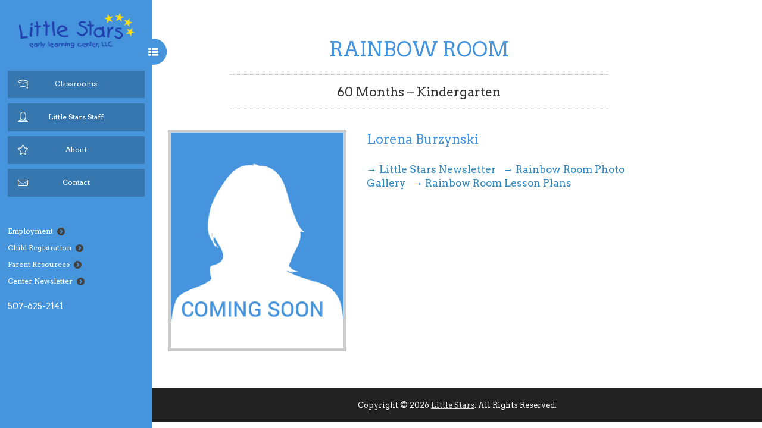

--- FILE ---
content_type: text/css
request_url: https://www.mankatolittlestars.com/wp-content/themes/littlestars/style.css
body_size: 45
content:
/*
Theme Name: Little Stars - Custom Theme
Description: Child Theme for Whiteboard
Author: Joe Rstom @ PresenceMaker
Template: whiteboard
Version: 1.0

If the Child Theme is used, this stylesheet will override the stylesheet within the Whiteboard Framework parent theme.
*/

/*
// Uncomment the following line line to import the Whiteboard parent theme's CSS file.
// @import url("../whiteboard/style.css");

*/
/* List of divs in the Whiteboard framework */

#menu-header-menu {
    padding-left: 0;
}

--- FILE ---
content_type: text/css
request_url: https://www.mankatolittlestars.com/wp-content/themes/littlestars/theme.css
body_size: 7139
content:
/* --------------------------------------------------------------
   Reset - originally based on 
   Meyer's reset.css
   http://meyerweb.com/eric/tools/css/reset/ 
----------------------------------------------------------------- */
::selection{ background-color: #E13300; color: white; }
::moz-selection{ background-color: #E13300; color: white; }
::webkit-selection{ background-color: #E13300; color: white; }
* { 
	-webkit-box-sizing: border-box;
	-moz-box-sizing: border-box;
	box-sizing: border-box;
	*behavior: url(scripts/boxsizing.htc);
}
html,body,div,span,object,iframe,h1,h2,h3,h4,h5,h6,p,blockquote,pre,a,abbr,address,cite,code,del,dfn,em,img,ins,kbd,q,samp,small,strong,sub,sup,var,b,i,dl,dt,dd,ol,fieldset,form,label,legend,table,caption,tbody,tfoot,thead,tr,th,td,article,aside,canvas,details,figure,ul,figcaption,hgroup,menu,header,footer,nav,section,summary,time,mark,audio,video { 
	font-family: inherit; 
	font-size: 100%; 
	font-weight: inherit; 
	font-style: inherit; 
	vertical-align: baseline; 
	white-space: normal;
	text-align: left; 
	margin: 0; 
	padding: 0; 
	border: 0; 
	outline: 0;
	background: transparent; 
}
article,aside,canvas,figure,figure img,figcaption,hgroup,footer,header,nav,section,audio,video, main {display:block}
a img{border:0}
figure{position:relative}
figure img{width:100%}
table { border-collapse: collapse; border-spacing: 0; }
input[type="search"],input[type="text"],input[type="password"],textarea { -webkit-appearance: none; }

/* --------------------------------------------------------------
   12-column fluid grid
   activates at 800px by default
   change the min-width value to suit your design
----------------------------------------------------------------- */
.container {
	max-width: 1200px;
	margin: 0 auto;
}
.row { padding:1em; }
.col { 
	display: block;
	float: left;
	width: 100%;
}
.container:after,
.row:after, 
.col:after, 
.clearfix:after { 
	content: ""; 
	display: table; 
	clear: both; 
}
@media screen and (min-width: 769px) {
	.row { padding:0px; }
	.row .col { margin-left: 5%; }
	.row .col:first-child { margin-left: 0; }
	.col.span1 { width: 4%; }
	.col.span2 { width: 12.5%; }
	.col.span3 { width: 21%; }
	.col.span4 { width: 30.5%; }
	.col.span5 { width: 38%; }
	.col.span6 { width: 47.5%; }
	.col.span7 { width: 55%; }
	.col.span8 { width: 63.5%; }
	.col.span9 { width: 72%; }
	.col.span10 { width: 80.5%; }
	.col.span11 { width: 89%; }
	.col.span12 { width: 100%; }
}


@font-face {
	font-family: 'littlestars-icons';
	src:url('fonts/littlestars-icons.eot');
	src:url('fonts/littlestars-icons.eot?#iefix') format('embedded-opentype'),
		url('fonts/littlestars-icons.ttf') format('truetype'),
		url('fonts/littlestars-icons.woff') format('woff'),
		url('fonts/littlestars-icons.svg#littlestars-icons') format('svg');
	font-weight: normal;
	font-style: normal;
}

[class^="icon-"], [class*=" icon-"] {
	font-family: 'littlestars-icons';
	speak: none;
	font-style: normal;
	font-weight: normal;
	font-variant: normal;
	text-transform: none;
	line-height: 1em;
	/* Better Font Rendering =========== */
	-webkit-font-smoothing: antialiased;
	-moz-osx-font-smoothing: grayscale;
}

.icon-heart:before {
	content: "\e600";
}
.icon-cloud:before {
	content: "\e601";
}
.icon-star:before {
	content: "\e602";
}
.icon-tv:before {
	content: "\e603";
}
.icon-sound:before {
	content: "\e604";
}
.icon-video:before {
	content: "\e605";
}
.icon-trash:before {
	content: "\e606";
}
.icon-user:before {
	content: "\e607";
}
.icon-key:before {
	content: "\e608";
}
.icon-search:before {
	content: "\e609";
}
.icon-settings:before {
	content: "\e60a";
}
.icon-camera:before {
	content: "\e60b";
}
.icon-bulb:before {
	content: "\e60c";
}
.icon-pen:before {
	content: "\e60d";
}
.icon-news:before {
	content: "\e60e";
}
.icon-mail:before {
	content: "\e60f";
}
.icon-like:before {
	content: "\e610";
}
.icon-photo:before {
	content: "\e611";
}
.icon-note:before {
	content: "\e612";
}
.icon-clock:before {
	content: "\e613";
}
.icon-paperplane:before {
	content: "\e614";
}
.icon-params:before {
	content: "\e615";
}
.icon-music:before {
	content: "\e616";
}
.icon-megaphone:before {
	content: "\e617";
}
.icon-study:before {
	content: "\e618";
}
.icon-lab:before {
	content: "\e619";
}
.icon-t-shirt:before {
	content: "\e61a";
}
.icon-clip:before {
	content: "\e61b";
}
.icon-shop:before {
	content: "\e61c";
}
.icon-calendar:before {
	content: "\e61d";
}
.icon-wallet:before {
	content: "\e61e";
}
.icon-vynil:before {
	content: "\e61f";
}
.icon-location:before {
	content: "\e620";
}
.icon-eye:before {
	content: "\e621";
}
.icon-stack:before {
	content: "\e622";
}
.icon-display:before {
	content: "\e623";
}
.icon-th-list:before {
	content: "\e624";
}
.icon-share:before {
	content: "\e628";
}
.icon-cross:before {
	content: "\e625";
}
.icon-twitter:before {
	content: "\e626";
}
.icon-facebook:before {
	content: "\e627";
}


/* --------------------------------------------------------------
   common elements/objects
----------------------------------------------------------------- */
body {
	font-family:"Arvo", Georgia, serif;
	font-size:17px;
	line-height:23px;
	font-weight:400;
	overflow-x:hidden;
}
.header {
	background:#4594dc;
	text-align:center;
	position:relative;
	z-index:999;
}
.nav {}
.section {}
.aside {}
.footer {}



.title { font: bold 3.5em/1em serif; }
.heading { font: bold 2.25em/1em serif; }
.subheading { font: bold 1.5em/1em serif; }

/* --------------------------------------------------------------
   Custom Theme - Header
----------------------------------------------------------------- */
.header #logo {
	text-align:center;
	padding:0.5em 0px;
	transition:opacity 0.3s ease;
	-ms-transition:opacity 0.3s ease;
	-moz-transition:opacity 0.3s ease;
	-webkit-transition:opacity 0.3s ease;
}
.header #logo img {
	max-width:100%;
	height:auto;
}
.header #logo:hover {
	opacity:0.5;
}
.header.row {
	padding:0px 0px;
}
.nav {
	background:#424242;
	display:block;
	width:100%;
	position:relative;
	height:3em;
	z-index:9999;
}
.navtoggle {
	display:block;
	position:absolute;
	top:0px;
	left:0px;
	width:50%;
	color:#fff;
	padding:1em;
	text-align:center;
	border-right:1px solid #525252;
}
.navtoggle:hover {
	cursor:pointer;
	color:#999;
	background:rgba(0,0,0,0.05);
}
.nav .menu-header-menu-container {
	position:absolute;
	top:3em;
	left:0px;
	display:none;
	width:50%;
	height:0px;
	opacity:0;
	background:#424242;
	z-index:9999;
	
}
.nav .menu-header-menu-container li {
	display:block;
	text-align:center;
	width:100%;
	color:#fff;
}
.nav .menu-header-menu-container [class^="icon-"], .nav .menu-header-menu-container [class*=" icon-"] {
	display:block;
	padding-top:0.5em;
}
.nav .menu-header-menu-container li a:link, .nav .menu-header-menu-container li a:visited {
	text-align:center;
	text-decoration:none;
	color:#fff;
	margin-top:-2.5em;
	padding:3em 0px 1em;
	display:block;
	width:100%;
	font-size:0.6em;
	font-family:"Arvo", Georgia, serif;
}
.nav .menu-header-menu-container li:hover:before {
	color:#999;
}
.nav .menu-header-menu-container li a:hover {
	background:rgba(0,0,0,0.2);
	color:#999;
}
.header.open .nav .menu-header-menu-container {
	display:block;
	height:auto;
	opacity:1;
	transition:opacity 0.3s ease;
	-ms-transition:opacity 0.3s ease;
	-moz-transition:opacity 0.3s ease;
	-webkit-transition:opacity 0.3s ease;
	border-right:1px solid #525252
}
.share {
	display:block;
	top:10px;
	left:50%;
	width:50%;
	color:#fff;
	padding-top:3em;
	text-align:center;
	border-right:1px solid #525252;
	position:relative;
}
.social {
	display:block;
	position:absolute;
	top:3px;
	right:0px;
	width:100%;
	
}
.social li {
	display:block;	
	text-align:center;
}
.social li a:link, .social li a:visited {
	color:#fff;
	text-decoration:none;
}
.nav .floating {
	display:none;
	text-align:center;
}
.nav .floating a:link, .nav .floating a:visited {
	font-size:0.65em;
	margin-bottom:2em;
	display:block;
	text-align:center;
}
.header.open .nav .floating {
	display:block;
	margin-top:1em;
}
.header.open .nav {
	height:16.6em;
}

@media screen and (min-width:769px) {
	.header.row {
		position:fixed;
		left:0px;
		top:0px;
		bottom:0px;
		width:20%;
		z-index:1;
		padding:0px 0px 0px 0px;
		margin-left:0px;
		transition:margin-left 0.3s ease, padding 0.3s ease;
		-ms-transition:margin-left 0.3s ease, padding 0.3s ease;
		-moz-transition:margin-left 0.3s ease, padding 0.3s ease;
		-webkit-transition:margin-left 0.3s ease, padding 0.3s ease;
	}
	.header.open {
		margin-left:-17.5%;
		padding:0px 50px 0px 0px;
	}
	.header #logo {
		margin-top:70px;
		height:80px;
	}
	.nav {
		z-index:9999;
		background:transparent;
		height:auto;
		display:block;
		position:relative !important;
		margin-top:20px;
		clear:both;
		width:100%;
	}
	.share {
		width:90%;
		float:none;
		clear:both;
		position:relative !important;
		left:0px;
		display:block;
		background:transparent;
		z-index:9999;
		border-right:0px;
		padding:0px 0px;
		margin:2em 0px;
	}
	.share .social {
		display:block;
		position:static;
		top:auto;
		right:auto;
		width:100%;
	}
	.social li {
		display:inline-block;
		width:auto;
		padding:0px;
		float:none;
		text-align:left;
		font-family:"Arvo";
		font-weight:400;
	}
	.social li:first-child {
		display:block;
		margin-bottom:0.5em;
		font-size:0.85em;
		text-align:left;
	}
	.social li a:link, .social li a:visited {
		color:#fff;
		text-decoration:none;
		text-align:left;
		width:100%;
		transition:color 0.3s ease;
		-ms-transition:color 0.3s ease;
		-moz-transition:color 0.3s ease;
		-webkit-transition:color 0.3s ease;
	}
	.social li a:hover {
		color:#444;
	}
	.social li a.icon-facebook, .social li a.icon-twitter {
		width:16px;
		color:#444;
	}
	.social li a.icon-facebook:hover, .social li a.icon-twitter:hover {
		color:#fff;
	}
	.nav .floating {
		clear:both;
		position:static;
		display:block;
		float:none;
		width:100%;
		margin:1em 0px;
		text-align:left;
	}
	.nav .floating a:link, .nav .floating a:visited {
		color:#fff;
		text-decoration:none;
		display:block;
		font-size:0.7em;
		line-height:1.85em;
		margin-bottom:0px;
		font-weight:400;
		font-family:"Arvo";
		position:relative;
		width:auto;
		text-align:left;
		padding:0.25em 3em 0.25em 0px;
		transition:color 0.3s ease;
		-ms-transition:color 0.3s ease;
		-moz-transition:color 0.3s ease;
		-webkit-transition:color 0.3s ease;
	}
	.nav .floating a:link:after, .nav .floating a:visited:after {
		content:"";
		display:inline-block;
		height:14px;
		width:14px;
		margin:0px 0px 0px 7px;
		background:url(images/icon_carrot.png) center center no-repeat;
		vertical-align:middle;
		transition:margin 0.3s ease;
		-ms-transition:margin 0.3s ease;
		-moz-transition:margin 0.3s ease;
		-webkit-transition:margin 0.3s ease;
	}
	.nav .floating a:hover:after {
		margin:0px 0px 0px 10px;
	}
	.nav .floating a:hover {
		color:#444;
	}
	.navtoggle {
		position:absolute;
		top:-135px;
		left:100%;
		border-radius:50%;
		float:none;
		width:45px;
		transform:translateX(-75%);
		-ms-transform:translateX(-75%);
		-moz-transform:translateX(-75%);
		-webkit-transform:translateX(-75%);
		height:auto;
		color:#fff;
		padding:0.5em 0em 0.5em 0.5em;
		text-align:center;
		border-right:0px;
		background:#4594dc;
		border:5px solid #4594dc;
		transition:transform 0.3s ease;
		-ms-transition:transform 0.3s ease;
		-moz-transition:transform 0.3s ease;
		-webkit-transition:transform 0.3s ease;
	}
	.header.open .navtoggle {
		transform:translateX(25%);
		-ms-transform:translateX(25%);
		-moz-transform:translateX(25%);
		-webkit-transform:translateX(25%);
	}
	.navtoggle:hover {
		color:rgba(255,255,255,0.5);
		background:#3b7ebb;
	}
	.nav .menu-header-menu-container {
		position:relative;
		display:block;
		height:auto;
		float:none;
		top:auto;
		background:transparent;
		width:90%;
		opacity:1;
		z-index:9999;
	}
	.nav .menu-header-menu-container [class^="icon-"], .nav .menu-header-menu-container [class*=" icon-"] {
		display:block;
		position:relative;
		margin:0px 0px;
	}
	.nav .menu-header-menu-container li:before {
		position:absolute;
		top:1.35em;
		left:1em;
		color:#fff;
		z-index:9999;
		transition:color 0.3s ease;
		-ms-transition:color 0.3s ease;
		-moz-transition:color 0.3s ease;
		-webkit-transition:color 0.3s ease;
	}
	
	.nav .menu-header-menu-container li a:link, .nav .menu-header-menu-container li a:visited {
		display:block;
		width:100%;
		background:rgba(0,0,0,0.2);
		position:relative;
		padding:1.25em 0px;
		margin:0px 0px;
		font-size:0.7em;
		transition:color 0.3s ease, background 0.3s ease;
		-ms-transition:color 0.3s ease, background 0.3s ease;
		-moz-transition:color 0.3s ease, background 0.3s ease;
		-webkit-transition:color 0.3s ease, background 0.3s ease;
	}
	.nav .menu-header-menu-container li a:hover {
		background:#424242;
		color:#4594dc;
	}
	.nav .menu-header-menu-container li:hover:before { 
		color:#4594dc;
	}
}
@media screen and (min-width:1400px) {
	.header.row {
		width:15%;
	}
	.header.open {
		margin-left:-12.5%;
	}
}
@media screen and (max-height:768px) and (min-width:769px) {
	.header #logo {
		margin-top:10px;
	}
	.navtoggle {
		top:-45px;
	}
}
/* --------------------------------------------------------------
   Custom Theme - Home
----------------------------------------------------------------- */
.push {
	display:block;
	width:100%;
	margin-left:0px;
}
.col p {
	font-family:"Raleway", Arial, sans-serif;
	font-weight:200;
}
.col blockquote {
	font-family:"Raleway", Arial, sans-serif;
	font-weight:400;
}
.top-home {
	padding:0px;
	margin:0px 0px 1em;
	overflow:hidden;
	
}
.top-home .col.span10 {
	overflow:hidden;
	position:relative;
	background:url(video/fingerpaint.png) top center no-repeat;
	background-size:contain;
}
.top-home img, .top-home .video-js {
	width:100%;
	margin-top:-10.5%;
	line-height:0px;
	height:auto;
	padding-top: 66.66666%;
	z-index:-1;
}
.top-home .vjs-fullscreen {padding-top: 0px;z-index:-1;}

.classroom li {
	display:block;
	width:50%;
	padding-top:50%;
	float:left;
	position:relative;
	z-index:9998;
}
.classroom li a:before {
	display:block;
	position:absolute;
	width:100%;
	height:100%;
	left:50%;
	top:45%;
	text-align:center;
	font-family:"Monaco";
	z-index:9999;
	font-size:90px;
	color:#fff;
	opacity:0.3;
	-webkit-transform: rotateY(0deg) translateX(-50%);
	-moz-transform: rotateY(0deg) translateX(-50%);
	transform: rotateY(0deg) translateX(-50%);
	-webkit-transition: -webkit-transform 0.4s, left 0.4s ;
	-moz-transition: -moz-transform 0.4s, left 0.4s ;
	transition: transform 0.4s, left 0.4s ;
}
.classroom li a:hover:before {
	left:-50%;
	-webkit-transform: rotateY(-90deg) translateX(-50%);
	-moz-transform: rotateY(-90deg) translateX(-50%);
	transform: rotateY(-90deg) translateX(-50%);
}

.classroom li a:link, .classroom li a:visited {
	display:block;
	position:absolute;
	bottom:0px;
	left:0px;
	right:0px;
	top:0px;
	width:100%;
	vertical-align:bottom;
	text-decoration:none;
	-webkit-perspective: 25%;
	-moz-perspective: 25%;
	perspective: 25%;
}
.classroom li a span {
	position: relative;
	display: block;
	width:100%;
	height:100%;
	font-size:0.8em;
	padding:0.5em 0.5em 0px 0.5em;
	-webkit-transition: -webkit-transform 0.4s, background 1s;
	-moz-transition: -moz-transform 0.4s, background 1s;
	transition: transform 0.4s, background 1s;
	-webkit-transform-style: preserve-3d;
	-moz-transform-style: preserve-3d;
	transform-style: preserve-3d;
	-webkit-transform-origin: 50% 50%;
	-moz-transform-origin: 50% 50%;
	transform-origin: 50% 50%;
}

.classroom li a span::before {
	position: absolute;
	top: 0;
	left: 100%;
	right:0;
	bottom:0;
	width: 100%;
	height: 100%;
	padding:0.5em 0px 0px 0.5em;
	content: attr(data-hover);
	-webkit-transition: background 0.5s;
	-moz-transition: background 0.5s;
	transition: background 0.5s;
	-webkit-transform: rotateY(90deg);
	-moz-transform: rotateY(90deg);
	transform: rotateY(90deg);
	-webkit-transform-origin: 0 50%;
	-moz-transform-origin: 0 50%;
	transform-origin: 0 50%;
	pointer-events: none;
}

.classroom li a:hover span,
.classroom li a:focus span {
	
	-webkit-transform: rotateY(-90deg);
	-moz-transform: rotateY(-90deg);
	transform: rotateY(-90deg);
}

.classroom li a:hover span::before,
.classroom li a:focus span::before {
		
}
.classroom .infantrooms a:before, .classroom .infantrooms a:before {
	content:"I";
}
.classroom .purpleroom a:before, .classroom .pinkroom a:before {
	content:"P";
}
.classroom .greenroom a:before {
	content:"G";
}
.classroom .blueroom a:before {
	content:"B";	
}
.classroom .yellowroom a:before {
	content:"Y";
}
.classroom .orangeroom a:before {
	content:"O";
}
.classroom .redroom a:before {
	content:"R";
}

.classroom .rainbowroom a:before {
	content:"R";
}
.classroom .starlightroom a:before {
	content:"S";
}

.classroom .purpleroom a span::before, .classroom .purpleroom a, .classroom .purpleroom a span {
	background:#9b59b6;
	color:#9148af;
	color:rgba(0,0,0,0.3);
}
.classroom .infantrooms a span::before, .classroom .infantrooms a, .classroom .infantrooms a span {
	background:#9b59b6;
	color:#9148af;
	color:rgba(0,0,0,0.3);
}
.classroom .purpleroom a:hover span::before {
	background:rgba(0,0,0,0.3);
	color:rgba(255,255,255,0.7);
}
.classroom .blueroom a span::before, .classroom .blueroom a, .classroom .blueroom a span {
	background:#3498db;
	color:#2c87c2;
	color:rgba(0,0,0,0.3);
}
.classroom .blueroom a:hover span::before {
	background:rgba(0,0,0,0.3);
	color:rgba(255,255,255,0.7);
}
.classroom .greenroom a span::before, .classroom .greenroom a, .classroom .greenroom a span {
	background:#2ecc71;
	color:#27ae60;
	color:rgba(0,0,0,0.3);
}
.classroom .greenroom a:hover span::before {
	background:rgba(0,0,0,0.3);
	color:rgba(255,255,255,0.7);
}
.classroom .yellowroom a span::before, .classroom .yellowroom a, .classroom .yellowroom a span {
	background:#f1c40f;
	color:#f39c12;
	color:rgba(0,0,0,0.3);
}
.classroom .yellowroom a:hover span::before {
	background:rgba(0,0,0,0.2);
	color:rgba(255,255,255,0.7);
}
.classroom .orangeroom a span::before, .classroom .orangeroom a, .classroom .orangeroom a span {
	background:#e67e22;
	color:#d35400;
	color:rgba(0,0,0,0.3);
}
.classroom .orangeroom a:hover span::before {
	background:rgba(0,0,0,0.2);
	color:rgba(255,255,255,0.7);
}
.classroom .redroom a span::before, .classroom .redroom a, .classroom .redroom a span {
	background:#e74c3c;
	color:#c0392b;
	color:rgba(0,0,0,0.3);
}
.classroom .redroom a:hover span::before {
	background:rgba(0,0,0,0.2);
	color:rgba(255,255,255,0.7);
}
.classroom .pinkroom a span::before, .classroom .pinkroom a, .classroom .pinkroom a span {
	background:#d5567f;
	color:#9b3f5d;
	color:rgba(0,0,0,0.3);
}
.classroom .pinkroom a:hover span::before {
	background:rgba(0,0,0,0.2);
	color:rgba(255,255,255,0.7);
}
.classroom .starlightroom a span::before, .classroom .starlightroom a, .classroom .starlightroom a span {
	background:#54ceb3;
	color:#328270;
	color:rgba(0,0,0,0.3);
}
.classroom .starlightroom a:hover span::before {
	background:rgba(0,0,0,0.2);
	color:rgba(255,255,255,0.7);
}
.classroom .rainbowroom a span::before, .rainbowroom .redroom a, .classroom .rainbowroom a span {
	background:#e74c3c;
	color:#c0392b;
	color:rgba(0,0,0,0.3);
}
.classroom .rainbowroom a:hover span::before {
	background:rgba(0,0,0,0.2);
	color:rgba(255,255,255,0.7);
}




.middle-home {
	text-align:center;
}
.teachers {
	padding:0px 0.25em;
}
.teachers li a:link, .teachers li a:visited {
	background:#444;
	opacity:1;
	transition:padding 0.3s ease, background 0.3s ease;
	-ms-transition:padding 0.3s ease, background 0.3s ease;
	-moz-transition:padding 0.3s ease, background 0.3s ease;
	-webkit-transition:padding 0.3s ease, background 0.3s ease;
	padding:5px;
}
.teachers li.infantrooms a {
	background:#9148af;
}
.teachers li.purpleroom a {
	background:#9148af;
}
.teachers li.blueroom a {
	background:#2c87c2;
}
.teachers li.greenroom a {
	background:#27ae60;
}
.teachers li.yellowroom a {
	background:#dab318;
}
.teachers li.orangeroom a {
	background:#d35400;
}
.teachers li.redroom a {
	background:#c0392b;
}
.teachers li.pinkroom a {
	background:#d5567f;
}
.teachers li.starlightroom a {
	background:#54ceb3;
}
.middle-home {
	margin:0px 0px 2em;
}

.middle-home .col.span12.about {
	padding:0px 0.5em 0.5em;
	font-size:70%;
	text-align:center;
}

.middle-home .about h4 {
	margin:1em 0px;
	font-size:2em;
	font-weight:400;
	letter-spacing:1px;
	color:#aaa;
	text-align:center;
	text-transform:uppercase;
}
.middle-home .about blockquote {
	font-size:1.5em;
	margin:1em auto;
	padding:1em 0px;
	text-align:center;
	display:block;
	color:#333;
	width:75%;
	border-top:1px dotted rgba(0,0,0,0.3);
	border-bottom:1px dotted rgba(0,0,0,0.3);
}
.middle-home .about p {
	text-align:center;
	color:#888;
	font-size:1.3em;
	line-height:1.5em;
	margin-bottom:1.5em;
}
.middle-home .about .expand {
	display:block;

}
.middle-home .about span.readmore {
	text-align:center;
	opacity:1;
	transition:opacity 0.3s ease;
}
.middle-home .about span.readmore:hover {
	opacity:0.75;
	cursor:pointer;
}
.middle-home .about span.readmore img {
	width:26px;
	height:26px;
	transform:rotate(90deg);
	-ms-transform:rotate(90deg);	
	-moz-transform:rotate(90deg);	
	-webkit-transform:rotate(90deg);
	transition:width 0.1s ease, height 0.1s ease, transform 0.5s ease;
	-ms-transition:width 0.1s ease, height 0.1s ease, transform 0.5s ease;
	-moz-transition:width 0.1s ease, height 0.1s ease, transform 0.5s ease;
	-webkit-transition:width 0.1s ease, height 0.1s ease, transform 0.5s ease;
}
.middle-home .about.open span.readmore img {
	transform:rotate(270deg);
	-ms-transform:rotate(270deg);	
	-moz-transform:rotate(270deg);	
	-webkit-transform:rotate(270deg);
}
.middle-home .about span.readmore:hover img {
	width:28px;
	height:28px;
}


.bottom-home {
	padding:1em 2.5% 5em;
	background:url(images/map_bg.png) center center no-repeat;
	background-size:cover;
}
.bottom-home .col {
	padding:1em;
	background:#4594dc;
	color:#fff;
	margin-left:6;
	position:relative;
}
.bottom-home .col:first-child:after {
	content:"";
	position:absolute;
	display:block;
	text-align:center;
	left:50%;
	bottom:-25px;
	transform:translateX(-50%);
	-ms-transform:translateX(-50%);
	-moz-transform:translateX(-50%);
	-webkit-transform:translateX(-50%);
	width: 0; 
	height: 0; 
	border-left: 25px solid transparent;
	border-right: 25px solid transparent;
	border-top: 25px solid #4594dc;
}
.bottom-home .col h5 {
	font-size:1.25em;
	font-weight:400;
	margin-bottom:2em;
	color:#fff;
}
.bottom-home .col h6 {
	font-size:0.9em;
	color:#fff;
}
.bottom-home .col a:link, .bottom-home .col a:visited {
	color:#fff;
}

.with_frm_style form input:last-of-type {
	margin-bottom:0px;
}
.with_frm_style form .frm_submit {
	position:absolute;
	bottom:-4em;
	right:0px;
	padding:0px 0px;
	text-align:center;
	background:transparent;
	
}
.with_frm_style form .frm_submit input {
	background:#4594dc;
	border:0px;
	color:#fff;
	text-transform:uppercase;
	text-align:center;
	margin:0px auto;
	padding:0.5em 1em;
	display:block;
	font-size:1em;
	font-weight:700;
	font-family:"Raleway", sans-serif;
	position:relative;
}
.with_frm_style form .frm_submit input:hover {
	background:#333;
	cursor:pointer;
}
.page article .with_frm_style form input, .page article .with_frm_style form textarea {
	border:1px solid #ccc;
}
.page article .with_frm_style form .frm_submit {
	position:static;
	bottom:auto;
	right:auto;
	width:auto;
}
.page article .with_frm_style form .frm_submit input {
	float:left;
	margin-right:2em;
}


@media screen and (min-width:769px) {
	.push {
		width:80%;
		margin-left:20%;
		transition:all 0.3s ease;
		-ms-transition:all 0.3s ease;
		-moz-transition:all 0.3s ease;
		-webkit-transition:all 0.3s ease;
		padding:0px 0px;
	}
	.push.open {
		width:97.5%;
		margin-left:2.5%;
	}
	.top-home .col.span10 {
		margin-left:0px;
		width:78.1%;
		position:relative;
		padding:0px;
		margin:0px;
		background:transparent;
	}
	.top-home .floating {
		display:block;
		position:absolute;
		right:3%;
		bottom:15%;
		z-index:9999;
	}
	.top-home .floating h3 {
		text-align:right;
		line-height:1.5em;
		margin-top:1.5em;
	}
	.top-home .floating h3 a {
		text-decoration:none;
		color:#555;
		padding:0.5em 0.75em;
		border:3px solid #555;
	}
	.top-home .floating h3 a:hover {
		background:#555;
		color:#fff;
	}
	.top-home .col.span2 {
		margin-left:0px;
		width:21.9%;
		padding:0px;
		margin:0px;
	}
	.middle-home {
		padding:0px 0px 1em;
		margin-top:-10px;
	}
	.middle-home .col.span12 {
		width:100%;
		margin-left:0px;
	}
	.middle-home .col.span12.about {
		padding:2em 4em 0.5em;
		font-size:100%;
	}
	.bottom-home {
		padding:6em 15% 6em;
	}
	
}
@media screen and (min-width:1400px) {
	.push {
		width:85%;
		margin-left:15%;
	}
	.classroom li a:before {
		font-size:120px;
	}
}
/* -- Generic Secondary Styling -- */
.page article {
	margin:0px;
	padding:2em;
}
.page h1 {
	font-size:2em;
	line-height:1.5em;
	color:#4594dc;
	text-transform:uppercase;
	font-weight:400;
}
.page article h1 {
	border-bottom:1px solid #4594dc;
	text-align:center;
	margin:0px 0px 1em;
}
.page h2 {
	font-size:1.7em;
	line-height:1.5em;
	color:#4594dc;
	font-weight:400;
}
.page h3 {
    font-size: 1.5em;
    line-height: 1.7em;
    color: #4594dc;
    font-weight: 400;
    text-decoration-line: underline;
    text-underline-position: under;
	padding-bottom: 20px;
	text-align: center;
}
.page h4 {
	font-size:1.3em;
	line-height:1.5em;
	color:#4594dc;
	font-weight:400;
}
.page h5 {
	font-size:1.15em;
	line-height:1.5em;
	color:#b9b6b6;
	font-weight:400;
}
.page h6 {
	font-size:1.5em!important;
	line-height:1.5em;
	color:#4594dc!important;
	font-weight:400;
	padding-top:25px!important;
}
.page article p {
	font-family:"Raleway";
	font-weight:400;
	color:#444;
	font-size:1em;
	line-height:1.2em;
	margin:0px 0px 1.5em;
}
.page a:link, .page a:visited {
	color:#2c87c2;
	text-decoration:none;
}
.page a:hover img {
	opacity:0.65;
}
.page a:hover {
	color:#b9b6b6;
}
.ul{
	padding-left:25px;
}
.li{
	padding-left:25px;
}
.page a.button {
	width:auto;
	float:left;
	display:block;
	margin:1em;
	padding:0.25em 0.5em;
	border:3px solid #2c87c2;
}
.page a.button:hover {
	border:3px solid #b9b6b6;
}
.page img {
	max-width:100%;
	height:auto;
}
.page img.alignleft {
	clear:both;
	float:left;
	margin:0px 0.5em 0.25em 0px;
}
.page img.alignright {
	clear:both;
	float:right;
	margin:0px 0px 0.25em 0.5em;
}

@media screen and (min-width:1024px) {
	.page article {
		padding:2em 15% 2em 2.5%;
	}
}

/* -- Teachers Page Template -- */
.top-teachers {
	padding:2em 0px;
}
.top-teachers.row .col, .top-teachers.row .col:first-child {
	margin-left:0px;
	padding:1em 0px;
}
.top-teachers .col h1 {
	margin:1em;
	text-align:center;
}

/* -  grid  - */

.og-grid {
	list-style: none;
	padding: 0.5em 0px 0px;
	margin: 0 0;
	text-align: center;
	width: 100%;
	position:relative;
}

.og-grid li {
	display: inline-block;
    margin: 10px 0.5% 10px;
    vertical-align: top;
	width:47.25%;
}
.og-grid li img {
	width:100%;
	height:auto;
}
.og-grid li > a,
.og-grid li > a img {
	border: none;
	outline: none;
	display: block;
	position: relative;
}

.og-grid li.og-expanded > a::after {
	top: auto;
	border: solid transparent;
	content: " ";
	height: 0;
	width: 0;
	position: absolute;
	pointer-events: none;
	border-bottom-color: #ddd;
	border-width: 40px;
	left: 50%;
	margin: -50px 0 0 -40px;
	transition:all 0.3s ease;
}

.og-expander {
	position: absolute;
	background: #ddd;
	top: auto;
	left: 0px;
	width: 100%;
	margin-top: 10px;
	text-align: left;
	height: 0;
	overflow: hidden;
}

.og-expander-inner {
	padding: 10px 10px;
	height: 100%;
}

.og-close {
	display:none;
	position: absolute;
	width: 40px;
	height: 40px;
	top: 20px;
	right: 20px;
	cursor: pointer;
}

.og-close::before,
.og-close::after {
	content: '';
	position: absolute;
	width: 100%;
	top: 50%;
	height: 1px;
	background: #888;
	-webkit-transform: rotate(45deg);
	-moz-transform: rotate(45deg);
	transform: rotate(45deg);
}

.og-close::after {
	-webkit-transform: rotate(-45deg);
	-moz-transform: rotate(-45deg);
	transform: rotate(-45deg);
}

.og-close:hover::before,
.og-close:hover::after {
	background: #333;
}


.og-details {
	width: 75%;
	float: left;
	height: 100%;
	overflow: hidden;
	position: relative;
}
.og-fullimg {
	width:25%;
	float: left;
	height: 100%;
	overflow: hidden;
	position: relative;
}

.og-details {
	padding: 0 10px 0 5px;
}

.og-fullimg {
	text-align: center;
}

.og-fullimg img {
	display: inline-block;
	width: 100%;
	height:auto;
}

.og-details h3 {
	font-weight: 300;
	font-size: 2em;
	padding: 10px 0px;
	margin-bottom: 10px;
	text-align: left;
	text-decoration-line: none;
}
.og-details h4 {
	text-transform:uppercase;
	color: #666;
}
.og-details p {
	font-weight: 400;
	font-size: 0.9em;
	color: #999;
}

.og-details a, .teachers li a .og-details a {
	color: #4594dc !important;
	text-transform: uppercase;
	padding: 0px 0px;
	border: 0px 0px !important;
	display:inline-block !important;
	width:auto !important;
	background-color:transparent !important;
	margin:0px 0px 0px;
	font-size:0.8em;
	outline: none;
}

.og-details a::before {
	content: '\2192';
	display: inline-block;
	margin-right: 10px;
}

.og-details a:hover {
	border-color: #999;
	color: #999 !important;
}

.og-loading {
	width: 20px;
	height: 20px;
	border-radius: 50%;
	background: #ddd;
	box-shadow: 0 0 1px #ccc, 15px 30px 1px #ccc, -15px 30px 1px #ccc;
	position: absolute;
	top: 50%;
	left: 50%;
	margin: -25px 0 0 -25px;
	-webkit-animation: loader 0.5s infinite ease-in-out both;
	-moz-animation: loader 0.5s infinite ease-in-out both;
	animation: loader 0.5s infinite ease-in-out both;
}

@-webkit-keyframes loader {
	0% { background: #ddd; }
	33% { background: #ccc; box-shadow: 0 0 1px #ccc, 15px 30px 1px #ccc, -15px 30px 1px #ddd; }
	66% { background: #ccc; box-shadow: 0 0 1px #ccc, 15px 30px 1px #ddd, -15px 30px 1px #ccc; }
}

@-moz-keyframes loader {
	0% { background: #ddd; }
	33% { background: #ccc; box-shadow: 0 0 1px #ccc, 15px 30px 1px #ccc, -15px 30px 1px #ddd; }
	66% { background: #ccc; box-shadow: 0 0 1px #ccc, 15px 30px 1px #ddd, -15px 30px 1px #ccc; }
}

@keyframes loader {
	0% { background: #ddd; }
	33% { background: #ccc; box-shadow: 0 0 1px #ccc, 15px 30px 1px #ccc, -15px 30px 1px #ddd; }
	66% { background: #ccc; box-shadow: 0 0 1px #ccc, 15px 30px 1px #ddd, -15px 30px 1px #ccc; }
}

@media screen and (max-width: 768px) {

	.og-expander h3 { font-size: 1.2em; }
	.og-expander p { font-size: 0.75em;  }

}

@media screen and (max-width: 650px) {

	.og-fullimg { display: none; }
	.og-details { float: none; width: 100%; }
	
}

@media screen and (min-width:769px) {
	.og-grid li {
		width:22.75%;
	}
	.og-expander-inner {
		padding: 50px 30px;
		height: 100%;
	}
	.og-details {
		padding: 0 40px 0 20px;
	}
	.og-close {
		display:block;
	}
}

@media screen and (min-width:1400px) {
	.og-grid li {
		width:11.15%;
	}
}


/* --- Classroom Page Template --- */
.col.classrooms {
	padding:1em 2.5%;
	margin:0px 0px;
}
.classrooms h1 {
	text-align:center;
}
.classrooms h2 {
	text-align:center;
	margin:0px 0px 2em;
	border-bottom:1px dotted #ccc;
}
.classrooms h3 {
	text-align:center;
}
.classrooms .desc {
	margin:1em auto;
	padding:1em 0px;
	text-align:center;
	display:block;
	color:#333;
	width:75%;
	border-top:1px dotted rgba(0,0,0,0.3);
	border-bottom:1px dotted rgba(0,0,0,0.3);
}
.classrooms .desc p {
	font-size:1.25em;
	text-align:center;
	font-family:"Arvo";
}
.classrooms .roominfo {
	margin:1em 0px;
}
.classrooms .teacher {
	margin:2em 0px;
	display:block;
	clear:both;
}
.classrooms .teacher img {
	max-width:90%;
	height:auto;
	margin:0px 2.5% 1em;
	padding:5px;
	background:#ccc;
}
.classrooms .fullCalendar .fc-header-title h2 {
	color:#999;
	font-size:1.2em;
	border-bottom:0px;
}
.classrooms .fc-state-default {
  background-color: #f5f5f5;
  background-image:none;
  background-position: 0px -100%;
  background-repeat: repeat-x;
  border-top-color: rgba(0, 0, 0, 0.1);
  border-right-color: rgba(0, 0, 0, 0.1);
  border-bottom-color: rgba(0, 0, 0, 0.25);
  border-left-color: rgba(0, 0, 0, 0.1);
  color: #333333;
  text-shadow: 0px 1px 1px rgba(255, 255, 255, 0.75);
  box-shadow: 0px 0px 0px;
  padding:1em 1em 1.5em;
  line-height:0.5em;
  font-size:0.8em;
}
.classrooms .fc-button-rhc_search {
	display:none;
}
.classrooms .fc-border-separate {
	height:400px;
}
.classrooms .fc * {
	font-family:"Raleway", Arial, sans-serif !important;
}
.classrooms .fc-state-hover, .classrooms .fc-state-down, .classrooms .fc-state-active, .classrooms .fc-state-disabled {
  color: #333333;
  background-color: #ffffff;
  background-position: 0px -100%;
}
.classrooms .fc-event-container a:link, .classrooms .fc-event-container a:visited {
	color:#fff;
}
.classrooms .fc-event-container a:hover {
	color:#ccc;
}
h6 {
	font-size:1.5em!important;
	line-height:1.5em;
	color:#4594dc!important;
	font-weight:400;
	padding-top:25px!important;
}


@media screen and (min-width:768px) {
	.col.classrooms {
		padding:2em 15% 2em 2.5%;
	}
	.classrooms .teacher img {
		float:left;
		max-width:300px;
		height:auto;
		margin:0px 2em 1em 0px;
	}
	.classrooms h2 {
		text-align:center;
	}
}

/* -- Photo Gallery -- */
.gallery {
    margin: 35px 0px 0px 0px;
    padding: 0px;
    list-style: none;
    position: relative;
    width: 100%;
    z-index:10;
    clear:both;
}
.gallery dl dt {
    position: relative;
    float: left;
    width: 16%; /* Fallback */
    height:auto;
    text-align:center;
    margin:0px 0.5em 0.75em 0px;
    padding:0.25em;
    overflow:hidden;
}
 
.gallery dl dt a {
    display: block;
    cursor: pointer;
    width:100%;
    height:auto;
    margin:0px;
    padding:0px;
    text-align:center;
    overflow:hidden;
}
.gallery dl dt a img {
	z-index:-1;
	width:auto;
    height:auto;
    min-width:100%; 
    max-width:1200px; 
    padding:0px;
    text-align: center;
    margin:0px auto;
}
.gallery dl dt.portrait a img {
	z-index:-1;
	width:100%;
    height:auto;  
    text-align: center;
}
.gallery dl dt.landscape a img {
	width:auto;
	z-index:-1;
	min-width:100%;
	text-align: center;
	overflow:hidden;
	
}
.gallery dl dt a:hover {
	
}
 

@media screen and (max-width: 1190px) {
    .gallery dl dt {
        width: 20%; /* Fallback */
        width: -webkit-calc(100% / 5);
        width: calc(100% / 5);
    }
}
 
@media screen and (max-width: 945px) {
    .gallery dl dt {
        width: 25%; /* Fallback */
        width: -webkit-calc(100% / 4);
        width: calc(100% / 4);
    }
}
 
@media screen and (max-width: 660px) {
    .gallery dl dt {
        width: 33.3333333%; /* Fallback */
        width: -webkit-calc(100% / 3);
        width: calc(100% / 3);
    }
}
 

 
@media screen and (max-width: 400px) {
    .gallery dl dt {
        width: 50%; /* Fallback */
        width: -webkit-calc(100% / 2);
        width: calc(100% / 2);
    }
 
}
 
@media screen and (max-width: 300px) {
    .gallery dl dt {
        width: 100%;
    }
}


/* --- Footer --- */
.header .footer {
	display:none;
}
.footer {
	display:block;
	clear:both;
	width:100%;
	padding:1em 0px;
	text-align:center;
	background:#222;
	color:#fff;
}
.footer p {
	text-align:center;
	color:#fff;
	font-size:0.75em;
}
.footer p a:link, .footer p a:visited {
	color:#ddd;
}
.footer p a:hover {
	color:#666;
}
.important-message {
   font-weight: bold;
	text-align: center;
}

@media screen and (min-width:768px) {
	.header .footer {
		width:95%;
		margin:5em 2.5% 0px;
		display:block;
		background:transparent;
	}
	.header .footer p {
		font-size:0.6em;
	}
}

--- FILE ---
content_type: text/css
request_url: https://www.mankatolittlestars.com/wp-content/themes/littlestars/scripts/colorbox.css
body_size: 755
content:
/*
    Colorbox Core Style:
    The following CSS is consistent between example themes and should not be altered.
*/
#colorbox, #cboxOverlay, #cboxWrapper{position:absolute; top:0; left:0; z-index:9999; overflow:hidden;}
#cboxOverlay{position:fixed; width:100%; height:100%;}
#cboxMiddleLeft, #cboxBottomLeft{clear:left;}
#cboxContent{position:relative;}
#cboxLoadedContent{overflow:auto; -webkit-overflow-scrolling: touch;}
#cboxTitle{margin:0;}
#cboxLoadingOverlay, #cboxLoadingGraphic{position:absolute; top:0; left:0; width:100%; height:100%;}
#cboxPrevious, #cboxNext, #cboxClose, #cboxSlideshow{cursor:pointer;}
.cboxPhoto{float:left; margin:auto; border:0; display:block; max-width:none; -ms-interpolation-mode:bicubic;}
.cboxIframe{width:100%; height:100%; display:block; border:0;}
#colorbox, #cboxContent, #cboxLoadedContent{box-sizing:content-box; -moz-box-sizing:content-box; -webkit-box-sizing:content-box;}

/* 
    User Style:
    Change the following styles to modify the appearance of Colorbox.  They are
    ordered & tabbed in a way that represents the nesting of the generated HTML.
*/
#cboxOverlay{background:#000;}
#colorbox{outline:0;}
    #cboxContent{margin-top:20px;background:#000;}
        .cboxIframe{background:#fff;}
        #cboxError{padding:50px; border:1px solid #ccc;}
        #cboxLoadedContent{border:5px solid #000; background:#fff;}
        #cboxTitle{position:absolute; top:-20px; left:0; color:#ccc;}
        #cboxCurrent{position:absolute; top:-20px; right:0px; color:#ccc;}
        #cboxLoadingGraphic{background:url(images/loading.gif) no-repeat center center;}

        /* these elements are buttons, and may need to have additional styles reset to avoid unwanted base styles */
        #cboxPrevious, #cboxNext, #cboxSlideshow, #cboxClose {border:0; padding:0; margin:0; overflow:visible; width:auto; background:none; }
        
        /* avoid outlines on :active (mouseclick), but preserve outlines on :focus (tabbed navigating) */
        #cboxPrevious:active, #cboxNext:active, #cboxSlideshow:active, #cboxClose:active {outline:0;}
        
        #cboxSlideshow{position:absolute; top:-20px; right:90px; color:#fff;}
        #cboxPrevious{position:absolute; top:50%; left:5px; margin-top:-32px; background:url(images/controls.png) no-repeat top left; width:28px; height:65px; text-indent:-9999px;}
        #cboxPrevious:hover{background-position:bottom left;}
        #cboxNext{position:absolute; top:50%; right:5px; margin-top:-32px; background:url(images/controls.png) no-repeat top right; width:28px; height:65px; text-indent:-9999px;}
        #cboxNext:hover{background-position:bottom right;}
        #cboxClose{position:absolute; top:5px; right:5px; display:block; background:url(images/controls.png) no-repeat top center; width:38px; height:19px; text-indent:-9999px;}
        #cboxClose:hover{background-position:bottom center;}


--- FILE ---
content_type: text/javascript
request_url: https://www.mankatolittlestars.com/wp-content/themes/littlestars/scripts/jquery.grid.js
body_size: 4657
content:
/*
 * throttledresize: special jQuery event that happens at a reduced rate compared to "resize"
 *
 * latest version and complete README available on Github:
 * https://github.com/louisremi/jquery-smartresize
 *
 * Copyright 2012 @louis_remi
 * Licensed under the MIT license.
 *
 * This saved you an hour of work?
 * Send me music http://www.amazon.co.uk/wishlist/HNTU0468LQON
 */
(function($) {

    var $event = $.event,
            $special,
            dummy = {_: 0},
    frame = 0,
            wasResized, animRunning;

    $special = $event.special.throttledresize = {
        setup: function() {
            $(this).on("resize", $special.handler);
        },
        teardown: function() {
            $(this).off("resize", $special.handler);
        },
        handler: function(event, execAsap) {
// Save the context
            var context = this,
                    args = arguments;

            wasResized = true;

            if (!animRunning) {
                setInterval(function() {
                    frame++;

                    if (frame > $special.threshold && wasResized || execAsap) {
// set correct event type
                        event.type = "throttledresize";
                        $event.dispatch.apply(context, args);
                        wasResized = false;
                        frame = 0;
                    }
                    if (frame > 9) {
                        $(dummy).stop();
                        animRunning = false;
                        frame = 0;
                    }
                }, 30);
                animRunning = true;
            }
        },
        threshold: 0
    };

})(jQuery);

/* ======================= imagesLoaded Plugin ===============================
 https://github.com/desandro/imagesloaded
 
 $('#my-container').imagesLoaded(myFunction)
 execute a callback when all images have loaded.
 needed because .load() doesn't work on cached images
 
 callback function gets image collection as argument
 this is the container
 
 original: MIT license. Paul Irish. 2010.
 contributors: Oren Solomianik, David DeSandro, Yiannis Chatzikonstantinou
 
 blank image data-uri bypasses webkit log warning (thx doug jones)
 */
$ = jQuery;
var BLANK = '[data-uri]';

$.fn.imagesLoaded = function(callback) {
    var $this = this,
            deferred = $.isFunction($.Deferred) ? $.Deferred() : 0,
            hasNotify = $.isFunction(deferred.notify),
            $images = $this.find('img').add($this.filter('img')),
            loaded = [],
            proper = [],
            broken = [];

// Register deferred callbacks
    if ($.isPlainObject(callback)) {
        $.each(callback, function(key, value) {
            if (key === 'callback') {
                callback = value;
            } else if (deferred) {
                deferred[key](value);
            }
        });
    }

    function doneLoading() {
        var $proper = $(proper),
                $broken = $(broken);

        if (deferred) {
            if (broken.length) {
                deferred.reject($images, $proper, $broken);
            } else {
                deferred.resolve($images);
            }
        }

        if ($.isFunction(callback)) {
            callback.call($this, $images, $proper, $broken);
        }
    }

    function imgLoaded(img, isBroken) {
// don't proceed if BLANK image, or image is already loaded
        if (img.src === BLANK || $.inArray(img, loaded) !== -1) {
            return;
        }

// store element in loaded images array
        loaded.push(img);

// keep track of broken and properly loaded images
        if (isBroken) {
            broken.push(img);
        } else {
            proper.push(img);
        }

// cache image and its state for future calls
        $.data(img, 'imagesLoaded', {isBroken: isBroken, src: img.src});

// trigger deferred progress method if present
        if (hasNotify) {
            deferred.notifyWith($(img), [isBroken, $images, $(proper), $(broken)]);
        }

// call doneLoading and clean listeners if all images are loaded
        if ($images.length === loaded.length) {
            setTimeout(doneLoading);
            $images.unbind('.imagesLoaded');
        }
    }

// if no images, trigger immediately
    if (!$images.length) {
        doneLoading();
    } else {
        $images.bind('load.imagesLoaded error.imagesLoaded', function(event) {
// trigger imgLoaded
            imgLoaded(event.target, event.type === 'error');
        }).each(function(i, el) {
            var src = el.src;

// find out if this image has been already checked for status
// if it was, and src has not changed, call imgLoaded on it
            var cached = $.data(el, 'imagesLoaded');
            if (cached && cached.src === src) {
                imgLoaded(el, cached.isBroken);
                return;
            }

// if complete is true and browser supports natural sizes, try
// to check for image status manually
            if (el.complete && el.naturalWidth !== undefined) {
                imgLoaded(el, el.naturalWidth === 0 || el.naturalHeight === 0);
                return;
            }

// cached images don't fire load sometimes, so we reset src, but only when
// dealing with IE, or image is complete (loaded) and failed manual check
// webkit hack from http://groups.google.com/group/jquery-dev/browse_thread/thread/eee6ab7b2da50e1f
            if (el.readyState || el.complete) {
                el.src = BLANK;
                el.src = src;
            }
        });
    }

    return deferred ? deferred.promise($this) : $this;
};

var Grid = (function() {

// list of items
    var $grid = $('.og-grid'),
// the items
            $items = $grid.children('li'),
// current expanded item's index
            current = -1,
// position (top) of the expanded item
// used to know if the preview will expand in a different row
            previewPos = -1,
// extra amount of pixels to scroll the window
            scrollExtra = 0,
// extra margin when expanded (between preview overlay and the next items)
            marginExpanded = 10,
            $window = $(window), winsize,
            $body = $('html, body'),
// transitionend events
            transEndEventNames = {
        'WebkitTransition': 'webkitTransitionEnd',
        'MozTransition': 'transitionend',
        'OTransition': 'oTransitionEnd',
        'msTransition': 'MSTransitionEnd',
        'transition': 'transitionend'
    },
    transEndEventName = transEndEventNames[ Modernizr.prefixed('transition') ],
// support for csstransitions
            support = Modernizr.csstransitions,
// default settings
            settings = {
        minHeight: 460,
        speed: 350,
        easing: 'ease'
    };

    function init(config) {

        $grid = $('.og-grid');
        settings.minHeight = $grid.attr("data-minheight") ? parseInt($grid.attr("data-minheight"), 10) : settings.minHeight;
        // the items
        $items = $grid.children('li');

        settings = $.extend(true, {}, settings, config);

// preload all images
        $grid.imagesLoaded(function() {

// save itemÂ´s size and offset
            saveItemInfo(true);
// get windowÂ´s size
            getWinSize();
// initialize some events
            initEvents();

        });

    }

// saves the itemÂ´s offset top and height (if saveheight is true)
    function saveItemInfo(saveheight) {
        $items.each(function() {
            var $item = $(this);
            $item.data('offsetTop', $item.offset().top);
            if (saveheight) {
                $item.data('height', $item.height());
            }
        });
    }

    function initEvents() {

// when clicking an item, show the preview with the itemÂ´s info and large image.
// close the item if already expanded.
// also close if clicking on the itemÂ´s cross
        $items.on('click', 'span.og-close', function() {
            hidePreview();
            return false;
        }).children('a').on('click', function(e) {

            var $item = $(this).parent();
// check if item already opened

            current === $items.index($item) ? hidePreview() : showPreview($item);
            return false;

        });

// on window resize get the windowÂ´s size again
// reset some values..
        $window.on('debouncedresize', function() {

            scrollExtra = 0;
            previewPos = -1;
// save itemÂ´s offset
            saveItemInfo();
            getWinSize();
            var preview = $.data(this, 'preview');
            if (typeof preview != 'undefined') {
                hidePreview();
            }

        });

    }

    function getWinSize() {
        winsize = {width: $window.width(), height: $window.height()};
    }

    function showPreview($item) {

        var preview = $.data(this, 'preview'),
// itemÂ´s offset top
                position = $item.data('offsetTop');

        scrollExtra = 0;

// if a preview exists and previewPos is different (different row) from itemÂ´s top then close it
        if (typeof preview != 'undefined') {

// not in the same row
            if (previewPos !== position) {
// if position > previewPos then we need to take te current previewÂ´s height in consideration when scrolling the window
                if (position > previewPos) {
                    scrollExtra = preview.height;
                }
                hidePreview();
            }
// same row
            else {
                preview.update($item);
                return false;
            }

        }

// update previewPos
        previewPos = position;
// initialize new preview for the clicked item
        preview = $.data(this, 'preview', new Preview($item));
// expand preview overlay
        preview.open();

    }

    function hidePreview() {
        current = -1;
        var preview = $.data(this, 'preview');
        preview.close();
        $.removeData(this, 'preview');
    }

// the preview obj / overlay
    function Preview($item) {
        this.$item = $item;
        this.expandedIdx = $items.index($item);
        this.create();
        this.update();
    }

    Preview.prototype = {
        create: function() {
// create Preview structure:
            this.$title = $('<h3></h3>');
            this.$description = $('<p></p>');
            this.$href = $('<div><a href="#">Visit website</a></div>');
            this.$details = $('<div class="og-details"></div>').append(this.$title, this.$description, this.$href);
            this.$loading = $('<div class="og-loading"></div>');
            this.$fullimage = $('<div class="og-fullimg"></div>').append(this.$loading);
            this.$closePreview = $('<span class="og-close"></span>');
            this.$previewInner = $('<div class="og-expander-inner"></div>').append(this.$closePreview, this.$fullimage, this.$details);
            this.$previewEl = $('<div class="og-expander"></div>').append(this.$previewInner);
// append preview element to the item
            this.$item.append(this.getEl());
// set the transitions for the preview and the item
            if (support) {
                this.setTransition();
            }
        },
        update: function($item) {
            if ($item) {
                this.$item = $item;
            }

// if already expanded remove class "og-expanded" from current item and add it to new item
            if (current !== -1) {
                var $currentItem = $items.eq(current);
                $currentItem.removeClass('og-expanded');
                this.$item.addClass('og-expanded');
// position the preview correctly
                this.positionPreview();
            }

// update current value
            current = $items.index(this.$item);

// update previewÂ´s content
            var $itemEl = this.$item.children('a'),
                    eldata = {
                href: $itemEl.attr('href'),
                largesrc: $itemEl.data('largesrc'),
                title: $itemEl.data('title'),
                link: $itemEl.attr('data-link-url'),
                label: $itemEl.attr('data-link-label'),
                description: $itemEl.data('description')
            };

            this.$title.html(eldata.title);
            this.$description.html(eldata.description);
            if (eldata.label) {
                this.$href.html('<a href="' + eldata.link + '">' + eldata.label + '</a>').show();
            } else {
                this.$href.hide();
            }
//this.$href.attr( 'href', eldata.href );


            var self = this;

// remove the current image in the preview
            if (typeof self.$largeImg != 'undefined') {
                self.$largeImg.remove();
            }

// preload large image and add it to the preview
// for smaller screens we donÂ´t display the large image (the media query will hide the fullimage wrapper)
            if (self.$fullimage.is(':visible')) {
                this.$loading.show();
                $('<img/>').load(function() {
                    var $img = $(this);
                    if ($img.attr('src') === self.$item.children('a').data('largesrc')) {
                        self.$loading.hide();
                        self.$fullimage.find('img').remove();
                        self.$largeImg = $img.fadeIn(350);
                        if ($.browser.msie) {
                            self.$largeImg.width("auto").height("auto");
                        }
                        self.$fullimage.append(self.$largeImg);
                    }
                }).attr('src', eldata.largesrc);
            }

        },
        open: function() {

            setTimeout($.proxy(function() {
// set the height for the preview and the item
                this.setHeights();
// scroll to position the preview in the right place
                this.positionPreview();
            }, this), 25);

        },
        close: function() {
            var self = this,
                    onEndFn = function() {
                if (support) {
                    $(this).off(transEndEventName);
                }
                self.$item.removeClass('og-expanded');
                self.$previewEl.remove();
            };

            setTimeout($.proxy(function() {

                if (typeof this.$largeImg !== 'undefined') {
                    this.$largeImg.fadeOut('fast');
                }
                this.$previewEl.css('height', 0);
// the current expanded item (might be different from this.$item)
                var $expandedItem = $items.eq(this.expandedIdx);
                console.log($expandedItem);
                $expandedItem.css('height', $expandedItem.data('height')).on(transEndEventName, onEndFn);

                if (!support) {
                    onEndFn.call();
                }

            }, this), 25);

            return false;

        },
        calcHeight: function() {

            var heightPreview = winsize.height - this.$item.data('height') - marginExpanded,
                    itemHeight = winsize.height;

            if (heightPreview < settings.minHeight) {
                heightPreview = settings.minHeight;
                itemHeight = settings.minHeight + this.$item.data('height') + marginExpanded;
            }

            this.height = heightPreview;
            this.itemHeight = itemHeight;

        },
        setHeights: function() {

            var self = this,
                    onEndFn = function() {
                if (support) {
                    self.$item.off(transEndEventName);
                }
                self.$item.addClass('og-expanded');
            };

            this.calcHeight();
            this.$previewEl.css('height', this.height);
            //this.itemHeight = "auto";
            this.$item.css('height', this.itemHeight).on(transEndEventName, onEndFn);

            if (!support) {
                onEndFn.call();
            }

        },
        positionPreview: function() {

// scroll page
// case 1 : preview height + item height fits in window´s height
// case 2 : preview height + item height does not fit in window´s height and preview height is smaller than window´s height
// case 3 : preview height + item height does not fit in window´s height and preview height is bigger than window´s height
            var position = this.$item.data('offsetTop'),
                    previewOffsetT = this.$previewEl.offset().top - scrollExtra,
                    scrollVal = this.height + this.$item.data('height') + marginExpanded <= winsize.height ? position : this.height < winsize.height ? previewOffsetT - (winsize.height - this.height) : previewOffsetT;

            $body.animate({scrollTop: scrollVal}, settings.speed);

        },
        setTransition: function() {
            this.$previewEl.css('transition', 'height ' + settings.speed + 'ms ' + settings.easing);
            this.$item.css('transition', 'height ' + settings.speed + 'ms ' + settings.easing);
        },
        getEl: function() {
            return this.$previewEl;
        }
    }

    return {init: init};

})(jQuery);

--- FILE ---
content_type: text/javascript
request_url: https://www.mankatolittlestars.com/wp-content/themes/littlestars/scripts/ready.js
body_size: 665
content:
$(document).ready(function() {
	
	
	var winWidth = $(window).width();
	var winHeight = $(window).height();
	
	/* responsive telephone */
	if($(window).width() < 767) {
		$(function(){
			$.each($(".make-tel"), function () {
				//replace all instances of -
				var jPhoneNumber = $(this).text().replace(/\-/g,'');
				var link = $('<a />', {class: 'jPhoneLink', href: 'tel:'+parseInt(jPhoneNumber)});
				$(this).wrapInner(link);
			});
		});
	}
	
	$(window).resize(function() {
    	if(this.resizeTO) clearTimeout(this.resizeTO);
		
		this.resizeTO = setTimeout(function() {
			$(this).trigger('resizeEnd');
		}, 500);
	});
	
	$(window).bind('load resizeEnd', function() {
	
		$('.gallery dl dt a img').each(function() {
				var imgHeight = $(this).height();
				var imgWidth = $(this).width();
				var correctWidth = $('.gallery dl dt').width();
				
				if( imgWidth >= imgHeight ) {
					$(this).css({'height': correctWidth+'px'});
				} 
		});
		
		$('.gallery br').each(function () {
			$(this).remove();
		})
				
		if(winWidth < 768) {
			
			$('.navtoggle').bind('click', function() {
				
				$('.header').toggleClass('open');
				
			});
			
			$('.top-home .col.span9 video').hide();
			
				
		} else {
			
			$('.top-home .col.span9 video').show();
			
			$('.menu-header-menu-container').show();
			
			$('.navtoggle').bind('click', function() {
				
				$('.header').toggleClass('open');
				$('.push').toggleClass('open');
				
			});	
			
			$('.page').css({'min-height':( $(window).height() - 90) +'px'});
			
			$('.middle-home .about .expand').hide();
			
			$('.readmore').bind('click', function() {
				
				$('.middle-home .about').toggleClass('open');
				$('.middle-home .about .expand').animate({height: 'toggle'}, 500);
				
			});	
			
		}
		
		var classroomWidth = $('.classroom li a').width();

		
			$('.classroom li a span').css({
				'-webkit-transform-origin' : '50% 50% -' + classroomWidth/2 + 'px' ,
				'-moz-transform-origin' : '50% 50% -' + classroomWidth/2 + 'px',
				'transform-origin' : '50% 50% -' + classroomWidth/2 + 'px'
			});
			
	
	});
	
	
$('.middle-home .about p').first().nextAll('p').wrapAll('<div class="expand"></div>');

//$( ".footer" ).clone().appendTo( $( ".header" ) );	

$('.gallery dl dt a').colorbox({maxWidth:'80%', maxHeight:'80%', rel:"gallery", title: function(){ var alt = $(this).find('img').attr('alt'); return alt; }});
		
$('.gallery dl dt').css({'height': $('.gallery dl dt').width() });

Grid.init();		
	
});